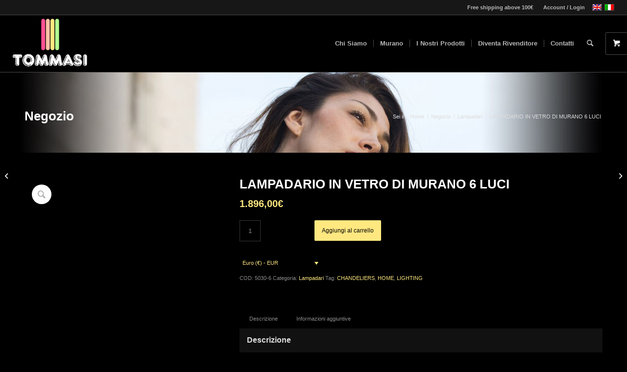

--- FILE ---
content_type: text/html; charset=UTF-8
request_url: https://www.tommasi.it/negozio/lampadari/lampadario-in-vetro-di-murano-6-luci-6/
body_size: 65564
content:
<!DOCTYPE html><html lang="it-IT" class="html_stretched responsive av-preloader-disabled  html_header_top html_logo_left html_main_nav_header html_menu_right html_large html_header_sticky html_header_shrinking html_header_topbar_active html_mobile_menu_tablet html_header_searchicon html_content_align_center html_header_unstick_top_disabled html_header_stretch html_av-overlay-side html_av-overlay-side-classic html_av-submenu-noclone html_entry_id_4103 html_visible_cart av-cookies-no-cookie-consent av-no-preview av-default-lightbox html_text_menu_active av-mobile-menu-switch-default"><head><script data-no-optimize="1">var litespeed_docref=sessionStorage.getItem("litespeed_docref");litespeed_docref&&(Object.defineProperty(document,"referrer",{get:function(){return litespeed_docref}}),sessionStorage.removeItem("litespeed_docref"));</script> <meta charset="UTF-8" /><meta name="viewport" content="width=device-width, initial-scale=1"><meta name='robots' content='index, follow, max-image-preview:large, max-snippet:-1, max-video-preview:-1' /><link rel="alternate" hreflang="en" href="https://www.tommasi.it/en/negozio/chandeliers/murano-glass-chandelier-6-lights-5/" /><link rel="alternate" hreflang="it" href="https://www.tommasi.it/negozio/lampadari/lampadario-in-vetro-di-murano-6-luci-6/" /><link rel="alternate" hreflang="x-default" href="https://www.tommasi.it/negozio/lampadari/lampadario-in-vetro-di-murano-6-luci-6/" /><title>LAMPADARIO IN VETRO DI MURANO 6 LUCI - Tommasi Murano - Glass Jewelry - Shop</title><link rel="canonical" href="https://www.tommasi.it/negozio/lampadari/lampadario-in-vetro-di-murano-6-luci-6/" /><meta property="og:locale" content="it_IT" /><meta property="og:type" content="article" /><meta property="og:title" content="LAMPADARIO IN VETRO DI MURANO 6 LUCI - Tommasi Murano - Glass Jewelry - Shop" /><meta property="og:description" content="Lampadario ambra con bordo rosso 6 luci Catalog size www.muranochandelier.com Possibilità di personalizzazione" /><meta property="og:url" content="https://www.tommasi.it/negozio/lampadari/lampadario-in-vetro-di-murano-6-luci-6/" /><meta property="og:site_name" content="Tommasi Murano - Glass Jewelry - Shop" /><meta property="article:modified_time" content="2024-09-12T13:16:01+00:00" /><meta property="og:image" content="https://www.tommasi.it/wp-content/uploads/2017/08/full_bfd567e5ed6520c74847d8d8ffba62e7.jpg" /><meta property="og:image:width" content="410" /><meta property="og:image:height" content="550" /><meta property="og:image:type" content="image/jpeg" /><meta name="twitter:card" content="summary_large_image" /> <script type="application/ld+json" class="yoast-schema-graph">{"@context":"https://schema.org","@graph":[{"@type":"WebPage","@id":"https://www.tommasi.it/negozio/lampadari/lampadario-in-vetro-di-murano-6-luci-6/","url":"https://www.tommasi.it/negozio/lampadari/lampadario-in-vetro-di-murano-6-luci-6/","name":"LAMPADARIO IN VETRO DI MURANO 6 LUCI - Tommasi Murano - Glass Jewelry - Shop","isPartOf":{"@id":"https://www.tommasi.it/#website"},"primaryImageOfPage":{"@id":"https://www.tommasi.it/negozio/lampadari/lampadario-in-vetro-di-murano-6-luci-6/#primaryimage"},"image":{"@id":"https://www.tommasi.it/negozio/lampadari/lampadario-in-vetro-di-murano-6-luci-6/#primaryimage"},"thumbnailUrl":"https://www.tommasi.it/wp-content/uploads/2017/08/full_bfd567e5ed6520c74847d8d8ffba62e7.jpg","datePublished":"2017-08-11T13:50:17+00:00","dateModified":"2024-09-12T13:16:01+00:00","breadcrumb":{"@id":"https://www.tommasi.it/negozio/lampadari/lampadario-in-vetro-di-murano-6-luci-6/#breadcrumb"},"inLanguage":"it-IT","potentialAction":[{"@type":"ReadAction","target":["https://www.tommasi.it/negozio/lampadari/lampadario-in-vetro-di-murano-6-luci-6/"]}]},{"@type":"ImageObject","inLanguage":"it-IT","@id":"https://www.tommasi.it/negozio/lampadari/lampadario-in-vetro-di-murano-6-luci-6/#primaryimage","url":"https://www.tommasi.it/wp-content/uploads/2017/08/full_bfd567e5ed6520c74847d8d8ffba62e7.jpg","contentUrl":"https://www.tommasi.it/wp-content/uploads/2017/08/full_bfd567e5ed6520c74847d8d8ffba62e7.jpg","width":410,"height":550},{"@type":"BreadcrumbList","@id":"https://www.tommasi.it/negozio/lampadari/lampadario-in-vetro-di-murano-6-luci-6/#breadcrumb","itemListElement":[{"@type":"ListItem","position":1,"name":"Home","item":"https://www.tommasi.it/home/"},{"@type":"ListItem","position":2,"name":"Negozio","item":"https://www.tommasi.it/negozio/"},{"@type":"ListItem","position":3,"name":"LAMPADARIO IN VETRO DI MURANO 6 LUCI"}]},{"@type":"WebSite","@id":"https://www.tommasi.it/#website","url":"https://www.tommasi.it/","name":"Tommasi Murano - Glass Jewelry - Shop","description":"We are a glass factory and retail based in Murano, Italy. We sell original Murano glass jewelry all over the world. Visit our Online Shop.","potentialAction":[{"@type":"SearchAction","target":{"@type":"EntryPoint","urlTemplate":"https://www.tommasi.it/?s={search_term_string}"},"query-input":"required name=search_term_string"}],"inLanguage":"it-IT"}]}</script> <link rel="alternate" type="application/rss+xml" title="Tommasi Murano - Glass Jewelry - Shop &raquo; Feed" href="https://www.tommasi.it/feed/" /><link rel="alternate" type="application/rss+xml" title="Tommasi Murano - Glass Jewelry - Shop &raquo; Feed dei commenti" href="https://www.tommasi.it/comments/feed/" /> <script type="litespeed/javascript">(function(){var html=document.getElementsByTagName('html')[0];var cookie_check=html.className.indexOf('av-cookies-needs-opt-in')>=0||html.className.indexOf('av-cookies-can-opt-out')>=0;var allow_continue=!0;var silent_accept_cookie=html.className.indexOf('av-cookies-user-silent-accept')>=0;if(cookie_check&&!silent_accept_cookie){if(!document.cookie.match(/aviaCookieConsent/)||html.className.indexOf('av-cookies-session-refused')>=0){allow_continue=!1}else{if(!document.cookie.match(/aviaPrivacyRefuseCookiesHideBar/)){allow_continue=!1}else if(!document.cookie.match(/aviaPrivacyEssentialCookiesEnabled/)){allow_continue=!1}else if(document.cookie.match(/aviaPrivacyGoogleWebfontsDisabled/)){allow_continue=!1}}}
if(allow_continue){var f=document.createElement('link');f.type='text/css';f.rel='stylesheet';f.href='//fonts.googleapis.com/css?family=Open+Sans:400,600&display=auto';f.id='avia-google-webfont';document.getElementsByTagName('head')[0].appendChild(f)}})()</script> <script type="litespeed/javascript">window._wpemojiSettings={"baseUrl":"https:\/\/s.w.org\/images\/core\/emoji\/14.0.0\/72x72\/","ext":".png","svgUrl":"https:\/\/s.w.org\/images\/core\/emoji\/14.0.0\/svg\/","svgExt":".svg","source":{"concatemoji":"https:\/\/www.tommasi.it\/wp-includes\/js\/wp-emoji-release.min.js?ver=6.4.3"}};
/*! This file is auto-generated */
!function(i,n){var o,s,e;function c(e){try{var t={supportTests:e,timestamp:(new Date).valueOf()};sessionStorage.setItem(o,JSON.stringify(t))}catch(e){}}function p(e,t,n){e.clearRect(0,0,e.canvas.width,e.canvas.height),e.fillText(t,0,0);var t=new Uint32Array(e.getImageData(0,0,e.canvas.width,e.canvas.height).data),r=(e.clearRect(0,0,e.canvas.width,e.canvas.height),e.fillText(n,0,0),new Uint32Array(e.getImageData(0,0,e.canvas.width,e.canvas.height).data));return t.every(function(e,t){return e===r[t]})}function u(e,t,n){switch(t){case"flag":return n(e,"\ud83c\udff3\ufe0f\u200d\u26a7\ufe0f","\ud83c\udff3\ufe0f\u200b\u26a7\ufe0f")?!1:!n(e,"\ud83c\uddfa\ud83c\uddf3","\ud83c\uddfa\u200b\ud83c\uddf3")&&!n(e,"\ud83c\udff4\udb40\udc67\udb40\udc62\udb40\udc65\udb40\udc6e\udb40\udc67\udb40\udc7f","\ud83c\udff4\u200b\udb40\udc67\u200b\udb40\udc62\u200b\udb40\udc65\u200b\udb40\udc6e\u200b\udb40\udc67\u200b\udb40\udc7f");case"emoji":return!n(e,"\ud83e\udef1\ud83c\udffb\u200d\ud83e\udef2\ud83c\udfff","\ud83e\udef1\ud83c\udffb\u200b\ud83e\udef2\ud83c\udfff")}return!1}function f(e,t,n){var r="undefined"!=typeof WorkerGlobalScope&&self instanceof WorkerGlobalScope?new OffscreenCanvas(300,150):i.createElement("canvas"),a=r.getContext("2d",{willReadFrequently:!0}),o=(a.textBaseline="top",a.font="600 32px Arial",{});return e.forEach(function(e){o[e]=t(a,e,n)}),o}function t(e){var t=i.createElement("script");t.src=e,t.defer=!0,i.head.appendChild(t)}"undefined"!=typeof Promise&&(o="wpEmojiSettingsSupports",s=["flag","emoji"],n.supports={everything:!0,everythingExceptFlag:!0},e=new Promise(function(e){i.addEventListener("DOMContentLiteSpeedLoaded",e,{once:!0})}),new Promise(function(t){var n=function(){try{var e=JSON.parse(sessionStorage.getItem(o));if("object"==typeof e&&"number"==typeof e.timestamp&&(new Date).valueOf()<e.timestamp+604800&&"object"==typeof e.supportTests)return e.supportTests}catch(e){}return null}();if(!n){if("undefined"!=typeof Worker&&"undefined"!=typeof OffscreenCanvas&&"undefined"!=typeof URL&&URL.createObjectURL&&"undefined"!=typeof Blob)try{var e="postMessage("+f.toString()+"("+[JSON.stringify(s),u.toString(),p.toString()].join(",")+"));",r=new Blob([e],{type:"text/javascript"}),a=new Worker(URL.createObjectURL(r),{name:"wpTestEmojiSupports"});return void(a.onmessage=function(e){c(n=e.data),a.terminate(),t(n)})}catch(e){}c(n=f(s,u,p))}t(n)}).then(function(e){for(var t in e)n.supports[t]=e[t],n.supports.everything=n.supports.everything&&n.supports[t],"flag"!==t&&(n.supports.everythingExceptFlag=n.supports.everythingExceptFlag&&n.supports[t]);n.supports.everythingExceptFlag=n.supports.everythingExceptFlag&&!n.supports.flag,n.DOMReady=!1,n.readyCallback=function(){n.DOMReady=!0}}).then(function(){return e}).then(function(){var e;n.supports.everything||(n.readyCallback(),(e=n.source||{}).concatemoji?t(e.concatemoji):e.wpemoji&&e.twemoji&&(t(e.twemoji),t(e.wpemoji)))}))}((window,document),window._wpemojiSettings)</script> <link data-optimized="2" rel="stylesheet" href="https://www.tommasi.it/wp-content/litespeed/css/3ed936369f3823472b0f26ec68957e59.css?ver=0205d" /><link rel="preload" as="image" href="https://www.tommasi.it/wp-content/plugins/sitepress-multilingual-cms/res/flags/en.png"><link rel="preload" as="image" href="https://www.tommasi.it/wp-content/plugins/sitepress-multilingual-cms/res/flags/it.png"><link rel="preload" as="image" href="https://www.tommasi.it/wp-content/uploads/2017/08/logo-tommasi.png"><link rel="preload" as="image" href="https://www.tommasi.it/wp-content/uploads/2017/08/full_bfd567e5ed6520c74847d8d8ffba62e7.jpg"> <script type="litespeed/javascript" data-src="https://www.tommasi.it/wp-includes/js/jquery/jquery.min.js?ver=3.7.1" id="jquery-core-js"></script> <script id="wc-add-to-cart-js-extra" type="litespeed/javascript">var wc_add_to_cart_params={"ajax_url":"\/wp-admin\/admin-ajax.php","wc_ajax_url":"\/?wc-ajax=%%endpoint%%","i18n_view_cart":"Visualizza carrello","cart_url":"https:\/\/www.tommasi.it\/carrello\/","is_cart":"","cart_redirect_after_add":"no"}</script> <script id="wc-single-product-js-extra" type="litespeed/javascript">var wc_single_product_params={"i18n_required_rating_text":"Seleziona una valutazione","review_rating_required":"yes","flexslider":{"rtl":!1,"animation":"slide","smoothHeight":!0,"directionNav":!1,"controlNav":"thumbnails","slideshow":!1,"animationSpeed":500,"animationLoop":!1,"allowOneSlide":!1},"zoom_enabled":"1","zoom_options":[],"photoswipe_enabled":"","photoswipe_options":{"shareEl":!1,"closeOnScroll":!1,"history":!1,"hideAnimationDuration":0,"showAnimationDuration":0},"flexslider_enabled":"1"}</script> <script id="woocommerce-js-extra" type="litespeed/javascript">var woocommerce_params={"ajax_url":"\/wp-admin\/admin-ajax.php","wc_ajax_url":"\/?wc-ajax=%%endpoint%%"}</script> <script type="litespeed/javascript" data-src="https://www.tommasi.it/wp-content/plugins/enhanced-e-commerce-for-woocommerce-store/public/js/con-gtm-google-analytics.js?ver=7.0.7" id="enhanced-ecommerce-google-analytics-js"></script> <script id="wpstg-global-js-extra" type="litespeed/javascript">var wpstg={"nonce":"797432c203"}</script> <link rel="https://api.w.org/" href="https://www.tommasi.it/wp-json/" /><link rel="alternate" type="application/json" href="https://www.tommasi.it/wp-json/wp/v2/product/4103" /><link rel="EditURI" type="application/rsd+xml" title="RSD" href="https://www.tommasi.it/xmlrpc.php?rsd" /><meta name="generator" content="WordPress 6.4.3" /><meta name="generator" content="WooCommerce 8.7.0" /><link rel='shortlink' href='https://www.tommasi.it/?p=4103' /><link rel="alternate" type="application/json+oembed" href="https://www.tommasi.it/wp-json/oembed/1.0/embed?url=https%3A%2F%2Fwww.tommasi.it%2Fnegozio%2Flampadari%2Flampadario-in-vetro-di-murano-6-luci-6%2F" /><link rel="alternate" type="text/xml+oembed" href="https://www.tommasi.it/wp-json/oembed/1.0/embed?url=https%3A%2F%2Fwww.tommasi.it%2Fnegozio%2Flampadari%2Flampadario-in-vetro-di-murano-6-luci-6%2F&#038;format=xml" /><meta name="generator" content="WPML ver:4.6.9 stt:1,27;" />
 <script type="litespeed/javascript">(function(w,d,s,l,i){w[l]=w[l]||[];w[l].push({'gtm.start':new Date().getTime(),event:'gtm.js'});var f=d.getElementsByTagName(s)[0],j=d.createElement(s),dl=l!='dataLayer'?'&l='+l:'';j.async=!0;j.src='https://www.googletagmanager.com/gtm.js?id='+i+dl;f.parentNode.insertBefore(j,f)})(window,document,'script','dataLayer','GTM-KZP4PMBC')</script>  <script type="litespeed/javascript">var _iub=_iub||[];_iub.csConfiguration={"askConsentAtCookiePolicyUpdate":!0,"enableFadp":!0,"enableLgpd":!0,"enableUspr":!0,"fadpApplies":!0,"floatingPreferencesButtonDisplay":"bottom-right","perPurposeConsent":!0,"purposes":"1,2,3,4,5","siteId":3618321,"usprApplies":!0,"whitelabel":!1,"cookiePolicyId":82891189,"lang":"en","banner":{"acceptButtonDisplay":!0,"closeButtonDisplay":!1,"continueWithoutAcceptingButtonDisplay":!0,"customizeButtonDisplay":!0,"explicitWithdrawal":!0,"listPurposes":!0,"position":"float-top-center","rejectButtonDisplay":!0,"showPurposesToggles":!0,"showTitle":!1}}</script> <script type="litespeed/javascript" data-src="https://cs.iubenda.com/autoblocking/3618321.js"></script> <script type="litespeed/javascript" data-src="//cdn.iubenda.com/cs/gpp/stub.js"></script> <script type="litespeed/javascript" data-src="//cdn.iubenda.com/cs/iubenda_cs.js" charset="UTF-8"></script> <meta name="google-site-verification" content="zbdQ4bRxx_HsqW1EdzIjogMU456CNpEy8Ug4vVE7YIw" /><link rel="profile" href="http://gmpg.org/xfn/11" /><link rel="alternate" type="application/rss+xml" title="Tommasi Murano - Glass Jewelry - Shop RSS2 Feed" href="https://www.tommasi.it/feed/" /><link rel="pingback" href="https://www.tommasi.it/xmlrpc.php" />
<!--[if lt IE 9]><script src="https://www.tommasi.it/wp-content/themes/enfold/js/html5shiv.js"></script><![endif]--><link rel="icon" href="https://www.tommasi.it/wp-content/uploads/2017/08/logo-tommasi.png" type="image/png">
<noscript><style>.woocommerce-product-gallery{ opacity: 1 !important; }</style></noscript> <script data-cfasync="false" data-no-optimize="1" data-pagespeed-no-defer>var tvc_lc = 'EUR';</script> <script data-cfasync="false" data-no-optimize="1" data-pagespeed-no-defer>var tvc_lc = 'EUR';</script> <script data-cfasync="false" data-pagespeed-no-defer>window.dataLayer = window.dataLayer || [];
      dataLayer.push({"event":"begin_datalayer","cov_ga4_measurment_id":"G-DF4HHDS5Z0","cov_remarketing":"1","cov_dynamic_remarketing":"1"});</script>  <script type="litespeed/javascript">(function(w,d,s,l,i){w[l]=w[l]||[];w[l].push({'gtm.start':new Date().getTime(),event:'gtm.js'});var f=d.getElementsByTagName(s)[0],j=d.createElement(s),dl=l!='dataLayer'?'&l='+l:'';j.async=!0;j.src='https://www.googletagmanager.com/gtm.js?id='+i+dl;f.parentNode.insertBefore(j,f)})(window,document,'script','dataLayer','GTM-K7X94DG')</script>  <script type="litespeed/javascript">(window.gaDevIds=window.gaDevIds||[]).push('5CDcaG')</script> </head><body id="top" class="product-template-default single single-product postid-4103 stretched rtl_columns av-curtain-numeric open_sans  theme-enfold woocommerce woocommerce-page woocommerce-no-js avia-responsive-images-support responsive-images-lightbox-support avia-woocommerce-30" itemscope="itemscope" itemtype="https://schema.org/WebPage" >
<noscript><iframe data-lazyloaded="1" src="about:blank" data-litespeed-src="https://www.googletagmanager.com/ns.html?id=GTM-KZP4PMBC"
height="0" width="0" style="display:none;visibility:hidden"></iframe></noscript>
<noscript><iframe data-lazyloaded="1" src="about:blank" data-litespeed-src="https://www.googletagmanager.com/ns.html?id=GTM-K7X94DG" height="0" width="0" style="display:none;visibility:hidden"></iframe></noscript><div id='wrap_all'><header id='header' class='all_colors header_color dark_bg_color  av_header_top av_logo_left av_main_nav_header av_menu_right av_large av_header_sticky av_header_shrinking av_header_stretch av_mobile_menu_tablet av_header_searchicon av_header_unstick_top_disabled av_seperator_small_border av_bottom_nav_disabled '  role="banner" itemscope="itemscope" itemtype="https://schema.org/WPHeader" ><div id='header_meta' class='container_wrap container_wrap_meta  av_secondary_right av_extra_header_active av_phone_active_right av_entry_id_4103'><div class='container'><nav class='sub_menu'  role="navigation" itemscope="itemscope" itemtype="https://schema.org/SiteNavigationElement" ><ul role="menu" class="menu" id="avia2-menu"><li role="menuitem" id="menu-item-6409" class="menu-item menu-item-type-custom menu-item-object-custom menu-item-has-children menu-item-6409"><a href="https://www.tommasi.it/mio-account/edit-account/">Account / Login</a><ul class="sub-menu"><li role="menuitem" id="menu-item-6313" class="menu-item menu-item-type-custom menu-item-object-custom menu-item-6313"><a href="https://www.tommasi.it/mio-account/edit-account/">Dettagli account</a></li><li role="menuitem" id="menu-item-6311" class="menu-item menu-item-type-custom menu-item-object-custom menu-item-6311"><a href="https://www.tommasi.it/mio-account/orders/">Ordini</a></li><li role="menuitem" id="menu-item-6312" class="menu-item menu-item-type-custom menu-item-object-custom menu-item-6312"><a href="https://www.tommasi.it/mio-account/edit-address/">Indirizzi</a></li></ul></li></ul><ul class='avia_wpml_language_switch avia_wpml_language_switch_extra'><li class='language_en '><a href='https://www.tommasi.it/en/negozio/chandeliers/murano-glass-chandelier-6-lights-5/'>	<span class='language_flag'><img title="English" src="https://www.tommasi.it/wp-content/plugins/sitepress-multilingual-cms/res/flags/en.png" alt="English" fetchpriority="high" decoding="sync"/></span>	<span class='language_native'>English</span>	<span class='language_translated'>Inglese</span>	<span class='language_code'>en</span></a></li><li class='language_it avia_current_lang'><a href='https://www.tommasi.it/negozio/lampadari/lampadario-in-vetro-di-murano-6-luci-6/'>	<span class='language_flag'><img title="Italiano" src="https://www.tommasi.it/wp-content/plugins/sitepress-multilingual-cms/res/flags/it.png" alt="Italiano" fetchpriority="high" decoding="sync"/></span>	<span class='language_native'>Italiano</span>	<span class='language_translated'>Italiano</span>	<span class='language_code'>it</span></a></li></ul></nav><div class='phone-info with_nav'><div>Free shipping above 100€</div></div></div></div><div  id='header_main' class='container_wrap container_wrap_logo'><ul  class = 'menu-item cart_dropdown ' data-success='è stato aggiunto al carrello'><li class='cart_dropdown_first'><a class='cart_dropdown_link' href='https://www.tommasi.it/carrello/'><span aria-hidden='true' data-av_icon='' data-av_iconfont='entypo-fontello'></span><span class='av-cart-counter '>0</span><span class='avia_hidden_link_text'>Carrello</span></a><div class='dropdown_widget dropdown_widget_cart'><div class='avia-arrow'></div><div class="widget_shopping_cart_content"></div></div></li></ul><div class='container av-logo-container'><div class='inner-container'><span class='logo avia-standard-logo'><a href='https://www.tommasi.it/' class=''><img src="https://www.tommasi.it/wp-content/uploads/2017/08/logo-tommasi.png" height="100" width="300" alt="Tommasi Murano - Glass Jewelry - Shop" title="logo-tommasi" fetchpriority="high" decoding="sync"/></a></span><nav class='main_menu' data-selectname='Seleziona una pagina'  role="navigation" itemscope="itemscope" itemtype="https://schema.org/SiteNavigationElement" ><div class="avia-menu av-main-nav-wrap"><ul role="menu" class="menu av-main-nav" id="avia-menu"><li role="menuitem" id="menu-item-6245" class="menu-item menu-item-type-post_type menu-item-object-page menu-item-top-level menu-item-top-level-1"><a href="https://www.tommasi.it/chi-siamo/" itemprop="url" tabindex="0"><span class="avia-bullet"></span><span class="avia-menu-text">Chi Siamo</span><span class="avia-menu-fx"><span class="avia-arrow-wrap"><span class="avia-arrow"></span></span></span></a></li><li role="menuitem" id="menu-item-6244" class="menu-item menu-item-type-post_type menu-item-object-page menu-item-top-level menu-item-top-level-2"><a href="https://www.tommasi.it/murano/" itemprop="url" tabindex="0"><span class="avia-bullet"></span><span class="avia-menu-text">Murano</span><span class="avia-menu-fx"><span class="avia-arrow-wrap"><span class="avia-arrow"></span></span></span></a></li><li role="menuitem" id="menu-item-6242" class="menu-item menu-item-type-post_type menu-item-object-page menu-item-has-children menu-item-top-level menu-item-top-level-3"><a href="https://www.tommasi.it/i-nostri-prodotti/" itemprop="url" tabindex="0"><span class="avia-bullet"></span><span class="avia-menu-text">I Nostri Prodotti</span><span class="avia-menu-fx"><span class="avia-arrow-wrap"><span class="avia-arrow"></span></span></span></a><ul class="sub-menu"><li role="menuitem" id="menu-item-6316" class="menu-item menu-item-type-taxonomy menu-item-object-product_cat"><a href="https://www.tommasi.it/categoria-prodotto/argento-925/" itemprop="url" tabindex="0"><span class="avia-bullet"></span><span class="avia-menu-text">Argento 925</span></a></li><li role="menuitem" id="menu-item-6322" class="menu-item menu-item-type-taxonomy menu-item-object-product_cat"><a href="https://www.tommasi.it/categoria-prodotto/artistico/" itemprop="url" tabindex="0"><span class="avia-bullet"></span><span class="avia-menu-text">Artistico</span></a></li><li role="menuitem" id="menu-item-6315" class="menu-item menu-item-type-taxonomy menu-item-object-product_cat"><a href="https://www.tommasi.it/categoria-prodotto/gioielli/" itemprop="url" tabindex="0"><span class="avia-bullet"></span><span class="avia-menu-text">Gioielli</span></a></li><li role="menuitem" id="menu-item-6320" class="menu-item menu-item-type-taxonomy menu-item-object-product_cat current-product-ancestor current-menu-parent current-product-parent"><a href="https://www.tommasi.it/categoria-prodotto/lampadari/" itemprop="url" tabindex="0"><span class="avia-bullet"></span><span class="avia-menu-text">Lampadari</span></a></li><li role="menuitem" id="menu-item-6319" class="menu-item menu-item-type-taxonomy menu-item-object-product_cat"><a href="https://www.tommasi.it/categoria-prodotto/murrine/" itemprop="url" tabindex="0"><span class="avia-bullet"></span><span class="avia-menu-text">Murrine</span></a></li><li role="menuitem" id="menu-item-6317" class="menu-item menu-item-type-taxonomy menu-item-object-product_cat"><a href="https://www.tommasi.it/categoria-prodotto/museo/" itemprop="url" tabindex="0"><span class="avia-bullet"></span><span class="avia-menu-text">Museo</span></a></li><li role="menuitem" id="menu-item-6412" class="menu-item menu-item-type-custom menu-item-object-custom"><a target="_blank" href="http://www.murano-beads.com/" itemprop="url" tabindex="0" rel="noopener"><span class="avia-bullet"></span><span class="avia-menu-text">Perle</span></a></li><li role="menuitem" id="menu-item-6321" class="menu-item menu-item-type-taxonomy menu-item-object-product_cat"><a href="https://www.tommasi.it/categoria-prodotto/sculture/" itemprop="url" tabindex="0"><span class="avia-bullet"></span><span class="avia-menu-text">Sculture</span></a></li><li role="menuitem" id="menu-item-6318" class="menu-item menu-item-type-taxonomy menu-item-object-product_cat"><a href="https://www.tommasi.it/categoria-prodotto/vetri-a-lume/" itemprop="url" tabindex="0"><span class="avia-bullet"></span><span class="avia-menu-text">Vetri a Lume</span></a></li></ul></li><li role="menuitem" id="menu-item-6243" class="menu-item menu-item-type-post_type menu-item-object-page menu-item-top-level menu-item-top-level-4"><a href="https://www.tommasi.it/diventa-rivenditore/" itemprop="url" tabindex="0"><span class="avia-bullet"></span><span class="avia-menu-text">Diventa Rivenditore</span><span class="avia-menu-fx"><span class="avia-arrow-wrap"><span class="avia-arrow"></span></span></span></a></li><li role="menuitem" id="menu-item-6297" class="menu-item menu-item-type-post_type menu-item-object-page menu-item-top-level menu-item-top-level-5"><a href="https://www.tommasi.it/contatti/" itemprop="url" tabindex="0"><span class="avia-bullet"></span><span class="avia-menu-text">Contatti</span><span class="avia-menu-fx"><span class="avia-arrow-wrap"><span class="avia-arrow"></span></span></span></a></li><li id="menu-item-search" class="noMobile menu-item menu-item-search-dropdown menu-item-avia-special" role="menuitem"><a aria-label="Cerca" href="?s=" rel="nofollow" data-avia-search-tooltip="&lt;form role=&quot;search&quot; action=&quot;https://www.tommasi.it/&quot; id=&quot;searchform&quot; method=&quot;get&quot; class=&quot;&quot;&gt;
&lt;div&gt;
&lt;input type=&quot;submit&quot; value=&quot;&quot; id=&quot;searchsubmit&quot; class=&quot;button avia-font-entypo-fontello&quot; /&gt;
&lt;input type=&quot;text&quot; id=&quot;s&quot; name=&quot;s&quot; value=&quot;&quot; placeholder='Cerca' /&gt;
&lt;/div&gt;
&lt;/form&gt;
" aria-hidden='false' data-av_icon='' data-av_iconfont='entypo-fontello'><span class="avia_hidden_link_text">Cerca</span></a></li><li class="av-burger-menu-main menu-item-avia-special ">
<a href="#" aria-label="Menu" aria-hidden="false">
<span class="av-hamburger av-hamburger--spin av-js-hamburger">
<span class="av-hamburger-box">
<span class="av-hamburger-inner"></span>
<strong>Menu</strong>
</span>
</span>
<span class="avia_hidden_link_text">Menu</span>
</a></li></ul></div></nav></div></div></div><div class='header_bg'></div></header><div id='main' class='all_colors' data-scroll-offset='116'><div class='stretch_full container_wrap alternate_color dark_bg_color title_container'><div class='container'><strong class='main-title entry-title '><a href='https://www.tommasi.it/negozio/' rel='bookmark' title='Link Permanente: Negozio'  itemprop="headline" >Negozio</a></strong><div class="breadcrumb breadcrumbs avia-breadcrumbs"><div class="breadcrumb-trail" ><span class="trail-before"><span class="breadcrumb-title">Sei in:</span></span> <span  itemscope="itemscope" itemtype="https://schema.org/BreadcrumbList" ><span  itemscope="itemscope" itemtype="https://schema.org/ListItem" itemprop="itemListElement" ><a itemprop="url" href="https://www.tommasi.it" title="Tommasi Murano - Glass Jewelry - Shop" rel="home" class="trail-begin"><span itemprop="name">Home</span></a><span itemprop="position" class="hidden">1</span></span></span> <span class="sep">/</span> <span  itemscope="itemscope" itemtype="https://schema.org/BreadcrumbList" ><span  itemscope="itemscope" itemtype="https://schema.org/ListItem" itemprop="itemListElement" ><a itemprop="url" href="https://www.tommasi.it/negozio/" title="Negozio"><span itemprop="name">Negozio</span></a><span itemprop="position" class="hidden">2</span></span></span> <span class="sep">/</span> <span  itemscope="itemscope" itemtype="https://schema.org/BreadcrumbList" ><span  itemscope="itemscope" itemtype="https://schema.org/ListItem" itemprop="itemListElement" ><a itemprop="url" href="https://www.tommasi.it/categoria-prodotto/lampadari/" title="Lampadari"><span itemprop="name">Lampadari</span></a><span itemprop="position" class="hidden">3</span></span></span> <span class="sep">/</span> <span class="trail-end">LAMPADARIO IN VETRO DI MURANO 6 LUCI</span></div></div></div></div><div class='container_wrap container_wrap_first main_color sidebar_right template-shop shop_columns_3'><div class="container"><div class="woocommerce-notices-wrapper"></div><div id="product-4103" class="product type-product post-4103 status-publish first instock product_cat-lampadari product_tag-chandeliers product_tag-home product_tag-lighting has-post-thumbnail shipping-taxable purchasable product-type-simple"><div class="noHover single-product-main-image alpha"><div class="avia-wc-30-product-gallery-lightbox" aria-hidden='true' data-av_icon='' data-av_iconfont='entypo-fontello' ></div><div class="woocommerce-product-gallery woocommerce-product-gallery--with-images woocommerce-product-gallery--columns-4 images" data-columns="4" style="opacity: 0; transition: opacity .25s ease-in-out;"><div class="woocommerce-product-gallery__wrapper"><div data-thumb="https://www.tommasi.it/wp-content/uploads/2017/08/full_bfd567e5ed6520c74847d8d8ffba62e7-100x100.jpg" data-thumb-alt="" class="woocommerce-product-gallery__image"><a href="https://www.tommasi.it/wp-content/uploads/2017/08/full_bfd567e5ed6520c74847d8d8ffba62e7.jpg"><img width="410" height="550" src="https://www.tommasi.it/wp-content/uploads/2017/08/full_bfd567e5ed6520c74847d8d8ffba62e7.jpg" class="wp-post-image" alt="" title="full_bfd567e5ed6520c74847d8d8ffba62e7" data-caption="" data-src="https://www.tommasi.it/wp-content/uploads/2017/08/full_bfd567e5ed6520c74847d8d8ffba62e7.jpg" data-large_image="https://www.tommasi.it/wp-content/uploads/2017/08/full_bfd567e5ed6520c74847d8d8ffba62e7.jpg" data-large_image_width="410" data-large_image_height="550" decoding="sync" fetchpriority="high" srcset="https://www.tommasi.it/wp-content/uploads/2017/08/full_bfd567e5ed6520c74847d8d8ffba62e7.jpg 410w, https://www.tommasi.it/wp-content/uploads/2017/08/full_bfd567e5ed6520c74847d8d8ffba62e7-224x300.jpg 224w" sizes="(max-width: 410px) 100vw, 410px"/></a></div></div></div><aside class='sidebar sidebar_sidebar_right  smartphones_sidebar_active alpha units'  role="complementary" itemscope="itemscope" itemtype="https://schema.org/WPSideBar" ><div class='inner_sidebar extralight-border'></div></aside></div><div class="single-product-summary"><div class="summary entry-summary"><h1 class="product_title entry-title">LAMPADARIO IN VETRO DI MURANO 6 LUCI</h1><p class="price"><span class="woocommerce-Price-amount amount"><bdi>1.896,00<span class="woocommerce-Price-currencySymbol">&euro;</span></bdi></span></p><form class="cart" action="https://www.tommasi.it/negozio/lampadari/lampadario-in-vetro-di-murano-6-luci-6/" method="post" enctype='multipart/form-data'><div class="quantity">
<label class="screen-reader-text" for="quantity_6933e4714679a">LAMPADARIO IN VETRO DI MURANO 6 LUCI quantità</label>
<input
type="number"
id="quantity_6933e4714679a"
class="input-text qty text"
name="quantity"
value="1"
aria-label="Quantità prodotto"
size="4"
min="1"
max=""
step="1"
placeholder=""
inputmode="numeric"
autocomplete="off"
/></div><button type="submit" name="add-to-cart" value="4103" class="single_add_to_cart_button button alt">Aggiungi al carrello</button></form><div class="product_meta"><div class="wcml-dropdown-click product wcml_currency_switcher js-wcml-dropdown-click" ><ul><li class="wcml-cs-active-currency" >
<a class="js-wcml-dropdown-click-toggle wcml-cs-item-toggle">Euro (&euro;) - EUR</a><ul class="wcml-cs-submenu js-wcml-dropdown-click-submenu"><li>
<a rel="USD">Dollari americani (US) (&#36;) - USD</a></li><li>
<a rel="GBP">Sterline Britanniche (&pound;) - GBP</a></li><li>
<a rel="AED">Dirham degli Emirati Arabi (&#x62f;.&#x625;) - AED</a></li></ul></li></ul></div>
<span class="sku_wrapper">COD: <span class="sku">5030-6</span></span>
<span class="posted_in">Categoria: <a href="https://www.tommasi.it/categoria-prodotto/lampadari/" rel="tag">Lampadari</a></span>
<span class="tagged_as">Tag: <a href="https://www.tommasi.it/en/product-tag/chandeliers/" rel="tag">CHANDELIERS</a>, <a href="https://www.tommasi.it/en/product-tag/home/" rel="tag">HOME</a>, <a href="https://www.tommasi.it/en/product-tag/lighting/" rel="tag">LIGHTING</a></span></div></div><div class="woocommerce-tabs wc-tabs-wrapper"><ul class="tabs wc-tabs" role="tablist"><li class="description_tab" id="tab-title-description" role="tab" aria-controls="tab-description">
<a href="#tab-description">
Descrizione					</a></li><li class="additional_information_tab" id="tab-title-additional_information" role="tab" aria-controls="tab-additional_information">
<a href="#tab-additional_information">
Informazioni aggiuntive					</a></li></ul><div class="woocommerce-Tabs-panel woocommerce-Tabs-panel--description panel entry-content wc-tab" id="tab-description" role="tabpanel" aria-labelledby="tab-title-description"><h2>Descrizione</h2><p>Lampadario ambra con bordo rosso 6 luci</p><p>Catalog size <a href="http://www.muranochandelier.com">www.muranochandelier.com</a></p><p>Possibilità di personalizzazione</p></div><div class="woocommerce-Tabs-panel woocommerce-Tabs-panel--additional_information panel entry-content wc-tab" id="tab-additional_information" role="tabpanel" aria-labelledby="tab-title-additional_information"><h2>Informazioni aggiuntive</h2><table class="woocommerce-product-attributes shop_attributes"><tr class="woocommerce-product-attributes-item woocommerce-product-attributes-item--weight"><th class="woocommerce-product-attributes-item__label">Peso</th><td class="woocommerce-product-attributes-item__value">0,0000 kg</td></tr></table></div></div></div></div></div></div><div id="av_section_1" class="avia-section alternate_color avia-section-small  container_wrap fullsize"><div class="container"><div class="template-page content  twelve alpha units"><div class='product_column product_column_4'><section class="related products"><h2>Prodotti correlati</h2><ul class="products columns-4"><li class="product type-product post-4154 status-publish first instock product_cat-lampadari product_tag-chandeliers product_tag-home product_tag-lighting has-post-thumbnail shipping-taxable purchasable product-type-simple"><div class='inner_product main_color wrapped_style noLightbox  av-product-class-'><a href="https://www.tommasi.it/negozio/lampadari/lampadario-in-vetro-di-murano-8-luci-3/" class="woocommerce-LoopProduct-link woocommerce-loop-product__link"><div class="thumbnail_container"><img data-lazyloaded="1" src="[data-uri]" width="410" height="450" data-src="https://www.tommasi.it/wp-content/uploads/2017/08/full_db61f3afdc9e67f482c1f454f2a677d9-410x450.jpg" class="wp-image-4155 avia-img-lazy-loading-4155 attachment-shop_catalog size-shop_catalog wp-post-image" alt="" decoding="async" /><span class="cart-loading"></span></div><div class='inner_product_header'><div class='avia-arrow'></div><div class='inner_product_header_table'><div class='inner_product_header_cell'><h2 class="woocommerce-loop-product__title">LAMPADARIO IN VETRO DI MURANO 8 LUCI</h2>
<span class="price"><span class="woocommerce-Price-amount amount"><bdi>2.772,00<span class="woocommerce-Price-currencySymbol">&euro;</span></bdi></span></span></div></div></div></a><div class='avia_cart_buttons '><a href="?add-to-cart=4154" data-quantity="1" class="button product_type_simple add_to_cart_button ajax_add_to_cart" data-product_id="4154" data-product_sku="5048-8" aria-label="Aggiungi al carrello: &quot;LAMPADARIO IN VETRO DI MURANO 8 LUCI&quot;" aria-describedby="" rel="nofollow"><span aria-hidden='true' data-av_icon='' data-av_iconfont='entypo-fontello'></span> Aggiungi al carrello</a><a class="button show_details_button" href="https://www.tommasi.it/negozio/lampadari/lampadario-in-vetro-di-murano-8-luci-3/"><span aria-hidden='true' data-av_icon='' data-av_iconfont='entypo-fontello'></span>  Mostra dettagli</a> <span class="button-mini-delimiter"></span></div></div></li><li class="product type-product post-4151 status-publish instock product_cat-lampadari product_tag-chandeliers product_tag-home product_tag-lighting has-post-thumbnail shipping-taxable purchasable product-type-simple"><div class='inner_product main_color wrapped_style noLightbox  av-product-class-'><a href="https://www.tommasi.it/negozio/lampadari/lampadario-in-vetro-di-murano-5-luci-6/" class="woocommerce-LoopProduct-link woocommerce-loop-product__link"><div class="thumbnail_container"><img data-lazyloaded="1" src="[data-uri]" width="410" height="450" data-src="https://www.tommasi.it/wp-content/uploads/2017/08/full_46a74512f138a9cbd963a6b2b047b259-410x450.jpg" class="wp-image-4152 avia-img-lazy-loading-4152 attachment-shop_catalog size-shop_catalog wp-post-image" alt="" decoding="async" /><span class="cart-loading"></span></div><div class='inner_product_header'><div class='avia-arrow'></div><div class='inner_product_header_table'><div class='inner_product_header_cell'><h2 class="woocommerce-loop-product__title">LAMPADARIO IN VETRO DI MURANO 5 LUCI</h2>
<span class="price"><span class="woocommerce-Price-amount amount"><bdi>1.488,00<span class="woocommerce-Price-currencySymbol">&euro;</span></bdi></span></span></div></div></div></a><div class='avia_cart_buttons '><a href="?add-to-cart=4151" data-quantity="1" class="button product_type_simple add_to_cart_button ajax_add_to_cart" data-product_id="4151" data-product_sku="5047-5" aria-label="Aggiungi al carrello: &quot;LAMPADARIO IN VETRO DI MURANO 5 LUCI&quot;" aria-describedby="" rel="nofollow"><span aria-hidden='true' data-av_icon='' data-av_iconfont='entypo-fontello'></span> Aggiungi al carrello</a><a class="button show_details_button" href="https://www.tommasi.it/negozio/lampadari/lampadario-in-vetro-di-murano-5-luci-6/"><span aria-hidden='true' data-av_icon='' data-av_iconfont='entypo-fontello'></span>  Mostra dettagli</a> <span class="button-mini-delimiter"></span></div></div></li><li class="product type-product post-4088 status-publish instock product_cat-lampadari product_tag-chandeliers product_tag-home product_tag-lighting has-post-thumbnail sold-individually shipping-taxable purchasable product-type-simple"><div class='inner_product main_color wrapped_style noLightbox  av-product-class-'><a href="https://www.tommasi.it/negozio/lampadari/lampadario-in-vetro-di-murano-8-luci-2/" class="woocommerce-LoopProduct-link woocommerce-loop-product__link"><div class="thumbnail_container"><img data-lazyloaded="1" src="[data-uri]" width="410" height="450" data-src="https://www.tommasi.it/wp-content/uploads/2017/08/full_855750b1d2c837777fa1ba891928c485-410x450.jpg" class="wp-image-4089 avia-img-lazy-loading-4089 attachment-shop_catalog size-shop_catalog wp-post-image" alt="" decoding="async" /><span class="cart-loading"></span></div><div class='inner_product_header'><div class='avia-arrow'></div><div class='inner_product_header_table'><div class='inner_product_header_cell'><h2 class="woocommerce-loop-product__title">LAMPADARIO IN VETRO DI MURANO 8 LUCI</h2>
<span class="price"><span class="woocommerce-Price-amount amount"><bdi>2.916,00<span class="woocommerce-Price-currencySymbol">&euro;</span></bdi></span></span></div></div></div></a><div class='avia_cart_buttons '><a href="?add-to-cart=4088" data-quantity="1" class="button product_type_simple add_to_cart_button ajax_add_to_cart" data-product_id="4088" data-product_sku="" aria-label="Aggiungi al carrello: &quot;LAMPADARIO IN VETRO DI MURANO 8 LUCI&quot;" aria-describedby="" rel="nofollow"><span aria-hidden='true' data-av_icon='' data-av_iconfont='entypo-fontello'></span> Aggiungi al carrello</a><a class="button show_details_button" href="https://www.tommasi.it/negozio/lampadari/lampadario-in-vetro-di-murano-8-luci-2/"><span aria-hidden='true' data-av_icon='' data-av_iconfont='entypo-fontello'></span>  Mostra dettagli</a> <span class="button-mini-delimiter"></span></div></div></li><li class="product type-product post-4136 status-publish last instock product_cat-lampadari product_tag-chandeliers product_tag-home product_tag-lighting has-post-thumbnail shipping-taxable purchasable product-type-simple"><div class='inner_product main_color wrapped_style noLightbox  av-product-class-'><a href="https://www.tommasi.it/negozio/lampadari/lampadario-in-vetro-di-murano-5-luci-3/" class="woocommerce-LoopProduct-link woocommerce-loop-product__link"><div class="thumbnail_container"><img data-lazyloaded="1" src="[data-uri]" width="410" height="450" data-src="https://www.tommasi.it/wp-content/uploads/2017/08/full_78abb15ceea6ac6bd55fa90dff54360a-410x450.jpg" class="wp-image-4137 avia-img-lazy-loading-4137 attachment-shop_catalog size-shop_catalog wp-post-image" alt="" decoding="async" /><span class="cart-loading"></span></div><div class='inner_product_header'><div class='avia-arrow'></div><div class='inner_product_header_table'><div class='inner_product_header_cell'><h2 class="woocommerce-loop-product__title">LAMPADARIO IN VETRO DI MURANO 5 LUCI</h2>
<span class="price"><span class="woocommerce-Price-amount amount"><bdi>1.956,00<span class="woocommerce-Price-currencySymbol">&euro;</span></bdi></span></span></div></div></div></a><div class='avia_cart_buttons '><a href="?add-to-cart=4136" data-quantity="1" class="button product_type_simple add_to_cart_button ajax_add_to_cart" data-product_id="4136" data-product_sku="5041-5" aria-label="Aggiungi al carrello: &quot;LAMPADARIO IN VETRO DI MURANO 5 LUCI&quot;" aria-describedby="" rel="nofollow"><span aria-hidden='true' data-av_icon='' data-av_iconfont='entypo-fontello'></span> Aggiungi al carrello</a><a class="button show_details_button" href="https://www.tommasi.it/negozio/lampadari/lampadario-in-vetro-di-murano-5-luci-3/"><span aria-hidden='true' data-av_icon='' data-av_iconfont='entypo-fontello'></span>  Mostra dettagli</a> <span class="button-mini-delimiter"></span></div></div></li></ul></section></div></div></div></div><div class='container_wrap footer_color' id='footer'><div class='container'><div class='flex_column av_one_third  first el_before_av_one_third'><section id="text-2" class="widget clearfix widget_text"><h3 class="widgettitle">Contatti</h3><div class="textwidget"><div>Tommasi &amp; Figli S.A.S. di Tommasi Daniele &amp; C.</div><div>Rivalonga ex Conterie</div><div>30141 &#8211; Murano &#8211; Venezia</div><p>&nbsp;</p><div>P.IVA: IT03571400278<br />
Codice SDI:  SUBM70N</div><div>Email: <a href="mailto:info@tommasi.it" target="_blank" rel="noopener">info@tommasi.it</a></div></div>
<span class="seperator extralight-border"></span></section></div><div class='flex_column av_one_third  el_after_av_one_third el_before_av_one_third '><section id="text-3" class="widget clearfix widget_text"><div class="textwidget"><p>&nbsp;</p></div>
<span class="seperator extralight-border"></span></section></div><div class='flex_column av_one_third  el_after_av_one_third el_before_av_one_third '><section id="text-4" class="widget clearfix widget_text"><h3 class="widgettitle">INFORMAZIONI</h3><div class="textwidget"><p><a class="iubenda-white iubenda-noiframe iubenda-embed iubenda-noiframe " title="Privacy Policy " href="https://www.iubenda.com/privacy-policy/82891189">Privacy Policy</a><script type="litespeed/javascript">(function(w,d){var loader=function(){var s=d.createElement("script"),tag=d.getElementsByTagName("script")[0];s.src="https://cdn.iubenda.com/iubenda.js";tag.parentNode.insertBefore(s,tag)};if(w.addEventListener){w.addEventListener("load",loader,!1)}else if(w.attachEvent){w.attachEvent("onload",loader)}else{w.onload=loader}})(window,document)</script><br />
<a class="iubenda-white iubenda-noiframe iubenda-embed iubenda-noiframe " title="Cookie Policy " href="https://www.iubenda.com/privacy-policy/82891189/cookie-policy">Cookie Policy</a><script type="litespeed/javascript">(function(w,d){var loader=function(){var s=d.createElement("script"),tag=d.getElementsByTagName("script")[0];s.src="https://cdn.iubenda.com/iubenda.js";tag.parentNode.insertBefore(s,tag)};if(w.addEventListener){w.addEventListener("load",loader,!1)}else if(w.attachEvent){w.attachEvent("onload",loader)}else{w.onload=loader}})(window,document)</script><br />
<a href="https://www.tommasi.it/condizioni-di-vendita/" >Condizioni di vendita</a><br />
<a href="https://www.tommasi.it/faq/">FAQ</a></p></div>
<span class="seperator extralight-border"></span></section></div></div></div><footer class='container_wrap socket_color' id='socket'  role="contentinfo" itemscope="itemscope" itemtype="https://schema.org/WPFooter" ><div class='container'><span class='copyright'>© 2024 - Tommasi & Figli s.a.s. - P.IVA: IT03571400278 - SDI:  SUBM70N - <a rel='nofollow' href='https://kriesi.at'>Enfold Theme by Kriesi</a></span></div></footer></div><a class='avia-post-nav avia-post-prev with-image' href='https://www.tommasi.it/negozio/lampadari/lampadario-in-vetro-di-murano-6-luci-2/' ><span class="label iconfont" aria-hidden='true' data-av_icon='' data-av_iconfont='entypo-fontello'></span><span class="entry-info-wrap"><span class="entry-info"><span class='entry-title'>LAMPADARIO IN VETRO DI MURANO 6 LUCI</span><span class='entry-image'><img data-lazyloaded="1" src="[data-uri]" width="80" height="80" data-src="https://www.tommasi.it/wp-content/uploads/2017/08/full_e6f72e0128937b29d1cfcf5481280dd4-80x80.jpg" class="wp-image-4092 avia-img-lazy-loading-4092 attachment-thumbnail size-thumbnail wp-post-image" alt="" decoding="async" data-srcset="https://www.tommasi.it/wp-content/uploads/2017/08/full_e6f72e0128937b29d1cfcf5481280dd4-80x80.jpg 80w, https://www.tommasi.it/wp-content/uploads/2017/08/full_e6f72e0128937b29d1cfcf5481280dd4-100x100.jpg 100w, https://www.tommasi.it/wp-content/uploads/2017/08/full_e6f72e0128937b29d1cfcf5481280dd4-36x36.jpg 36w, https://www.tommasi.it/wp-content/uploads/2017/08/full_e6f72e0128937b29d1cfcf5481280dd4-180x180.jpg 180w, https://www.tommasi.it/wp-content/uploads/2017/08/full_e6f72e0128937b29d1cfcf5481280dd4-120x120.jpg 120w" data-sizes="(max-width: 80px) 100vw, 80px" /></span></span></span></a><a class='avia-post-nav avia-post-next with-image' href='https://www.tommasi.it/negozio/lampadari/lampadario-in-vetro-di-murano-6-luci-13/' ><span class="label iconfont" aria-hidden='true' data-av_icon='' data-av_iconfont='entypo-fontello'></span><span class="entry-info-wrap"><span class="entry-info"><span class='entry-image'><img data-lazyloaded="1" src="[data-uri]" width="80" height="80" data-src="https://www.tommasi.it/wp-content/uploads/2017/08/full_3e0130a4d08f85fb5d40d1f9a3f02360-80x80.jpg" class="wp-image-4125 avia-img-lazy-loading-4125 attachment-thumbnail size-thumbnail wp-post-image" alt="" decoding="async" data-srcset="https://www.tommasi.it/wp-content/uploads/2017/08/full_3e0130a4d08f85fb5d40d1f9a3f02360-80x80.jpg 80w, https://www.tommasi.it/wp-content/uploads/2017/08/full_3e0130a4d08f85fb5d40d1f9a3f02360-100x100.jpg 100w, https://www.tommasi.it/wp-content/uploads/2017/08/full_3e0130a4d08f85fb5d40d1f9a3f02360-36x36.jpg 36w, https://www.tommasi.it/wp-content/uploads/2017/08/full_3e0130a4d08f85fb5d40d1f9a3f02360-180x180.jpg 180w, https://www.tommasi.it/wp-content/uploads/2017/08/full_3e0130a4d08f85fb5d40d1f9a3f02360-120x120.jpg 120w" data-sizes="(max-width: 80px) 100vw, 80px" /></span><span class='entry-title'>LAMPADARIO IN VETRO DI MURANO 6 LUCI</span></span></span></a></div><a href='#top' title='Scorrere verso l&rsquo;alto' id='scroll-top-link' aria-hidden='true' data-av_icon='' data-av_iconfont='entypo-fontello'><span class="avia_hidden_link_text">Scorrere verso l&rsquo;alto</span></a><div id="fb-root"></div> <script  type="litespeed/javascript">jQuery(document).ready(function($){var ajaxurl='https://www.tommasi.it/wp-admin/admin-ajax.php';jQuery("body").on("found_variation",".variations_form",function(event,variation){console.log(variation);var data={'action':'wwp_variation','variation_id':variation.variation_id,'variation_price':variation.price_html};$.post(ajaxurl,data,function(response){if(response!='')
jQuery('.woocommerce-variation-price').html(response);})})})</script> <script type="litespeed/javascript">var avia_framework_globals=avia_framework_globals||{};avia_framework_globals.frameworkUrl='https://www.tommasi.it/wp-content/themes/enfold/framework/';avia_framework_globals.installedAt='https://www.tommasi.it/wp-content/themes/enfold/';avia_framework_globals.ajaxurl='https://www.tommasi.it/wp-admin/admin-ajax.php?lang=it'</script> <script type="application/ld+json">{"@context":"https:\/\/schema.org\/","@type":"Product","@id":"https:\/\/www.tommasi.it\/negozio\/lampadari\/lampadario-in-vetro-di-murano-6-luci-6\/#product","name":"LAMPADARIO IN VETRO DI MURANO 6 LUCI","url":"https:\/\/www.tommasi.it\/negozio\/lampadari\/lampadario-in-vetro-di-murano-6-luci-6\/","description":"Lampadario ambra con bordo rosso 6 luci\r\n\r\nCatalog size www.muranochandelier.com\r\n\r\nPossibilit\u00e0 di personalizzazione","image":"https:\/\/www.tommasi.it\/wp-content\/uploads\/2017\/08\/full_bfd567e5ed6520c74847d8d8ffba62e7.jpg","sku":"5030-6","offers":[{"@type":"Offer","price":"1896.00","priceValidUntil":"2026-12-31","priceSpecification":{"price":"1896.00","priceCurrency":"EUR","valueAddedTaxIncluded":"false"},"priceCurrency":"EUR","availability":"http:\/\/schema.org\/InStock","url":"https:\/\/www.tommasi.it\/negozio\/lampadari\/lampadario-in-vetro-di-murano-6-luci-6\/","seller":{"@type":"Organization","name":"Tommasi Murano - Glass Jewelry - Shop","url":"https:\/\/www.tommasi.it"}}]}</script> <script type="litespeed/javascript">(function(){var c=document.body.className;c=c.replace(/woocommerce-no-js/,'woocommerce-js');document.body.className=c})()</script> <script id="wcml-mc-scripts-js-extra" type="litespeed/javascript">var wcml_mc_settings={"wcml_spinner":"https:\/\/www.tommasi.it\/wp-content\/plugins\/sitepress-multilingual-cms\/res\/img\/ajax-loader.gif","current_currency":{"code":"EUR","symbol":"&euro;"},"cache_enabled":""}</script> <script id="wc-order-attribution-js-extra" type="litespeed/javascript">var wc_order_attribution={"params":{"lifetime":1.0e-5,"session":30,"ajaxurl":"https:\/\/www.tommasi.it\/wp-admin\/admin-ajax.php","prefix":"wc_order_attribution_","allowTracking":!0},"fields":{"source_type":"current.typ","referrer":"current_add.rf","utm_campaign":"current.cmp","utm_source":"current.src","utm_medium":"current.mdm","utm_content":"current.cnt","utm_id":"current.id","utm_term":"current.trm","session_entry":"current_add.ep","session_start_time":"current_add.fd","session_pages":"session.pgs","session_count":"udata.vst","user_agent":"udata.uag"}}</script> <script id="cart-widget-js-extra" type="litespeed/javascript">var actions={"is_lang_switched":"0","force_reset":"0"}</script>  <script type="litespeed/javascript">jQuery(function($){tvc_smd={"tvc_wcv":"8.7.0","tvc_wpv":"6.4.3","tvc_eev":"7.0.7","tvc_cnf":{"t_cg":"","t_ec":"0","t_ee":"on","t_df":"","t_gUser":"1","t_UAen":"on","t_thr":"6","t_IPA":"1","t_PrivacyPolicy":"1"},"tvc_sub_data":{"sub_id":"56677","cu_id":"48548","pl_id":"1","ga_tra_option":"GA4","ga_property_id":"","ga_measurement_id":"G-DF4HHDS5Z0","ga_ads_id":"2911656912","ga_gmc_id":"5343166728","ga_gmc_id_p":"5343166728","op_gtag_js":"0","op_en_e_t":"0","op_rm_t_t":"1","op_dy_rm_t_t":"1","op_li_ga_wi_ads":"1","gmc_is_product_sync":"1","gmc_is_site_verified":"0","gmc_is_domain_claim":"0","gmc_product_count":"100","fb_pixel_id":"","tracking_method":"gtm","user_gtm_id":"conversios-gtm"}}})</script> <script type="litespeed/javascript">if(typeof woocommerce_price_slider_params!=='undefined'){woocommerce_price_slider_params.currency_format_symbol=wcml_mc_settings.current_currency.symbol}</script> <script type="litespeed/javascript">(function($){var analytics_code="<script>\n  (function(i,s,o,g,r,a,m){i['GoogleAnalyticsObject']=r;i[r]=i[r]||function(){\n  (i[r].q=i[r].q||[]).push(arguments)},i[r].l=1*new Date();a=s.createElement(o),\n  m=s.getElementsByTagName(o)[0];a.async=1;a.src=g;m.parentNode.insertBefore(a,m)\n  })(window,document,'script','https:\/\/www.google-analytics.com\/analytics.js','ga');\n\n  ga('create', 'UA-39859074-1', 'auto');\n  ga('send', 'pageview');\n\n<\/script>".replace(/\"/g,'"');var html=document.getElementsByTagName('html')[0];$('html').on('avia-cookie-settings-changed',function(e){var cookie_check=html.className.indexOf('av-cookies-needs-opt-in')>=0||html.className.indexOf('av-cookies-can-opt-out')>=0;var allow_continue=!0;var silent_accept_cookie=html.className.indexOf('av-cookies-user-silent-accept')>=0;var script_loaded=$('script.google_analytics_scripts');if(cookie_check&&!silent_accept_cookie){if(!document.cookie.match(/aviaCookieConsent/)||html.className.indexOf('av-cookies-session-refused')>=0){allow_continue=!1}else{if(!document.cookie.match(/aviaPrivacyRefuseCookiesHideBar/)){allow_continue=!1}else if(!document.cookie.match(/aviaPrivacyEssentialCookiesEnabled/)){allow_continue=!1}else if(document.cookie.match(/aviaPrivacyGoogleTrackingDisabled/)){allow_continue=!1}}}
if(!allow_continue){if(script_loaded.length>0){script_loaded.remove()}}else{if(script_loaded.length==0){$('head').append(analytics_code)}}});$('html').trigger('avia-cookie-settings-changed')})(jQuery)</script><script data-no-optimize="1">window.lazyLoadOptions=Object.assign({},{threshold:300},window.lazyLoadOptions||{});!function(t,e){"object"==typeof exports&&"undefined"!=typeof module?module.exports=e():"function"==typeof define&&define.amd?define(e):(t="undefined"!=typeof globalThis?globalThis:t||self).LazyLoad=e()}(this,function(){"use strict";function e(){return(e=Object.assign||function(t){for(var e=1;e<arguments.length;e++){var n,a=arguments[e];for(n in a)Object.prototype.hasOwnProperty.call(a,n)&&(t[n]=a[n])}return t}).apply(this,arguments)}function o(t){return e({},at,t)}function l(t,e){return t.getAttribute(gt+e)}function c(t){return l(t,vt)}function s(t,e){return function(t,e,n){e=gt+e;null!==n?t.setAttribute(e,n):t.removeAttribute(e)}(t,vt,e)}function i(t){return s(t,null),0}function r(t){return null===c(t)}function u(t){return c(t)===_t}function d(t,e,n,a){t&&(void 0===a?void 0===n?t(e):t(e,n):t(e,n,a))}function f(t,e){et?t.classList.add(e):t.className+=(t.className?" ":"")+e}function _(t,e){et?t.classList.remove(e):t.className=t.className.replace(new RegExp("(^|\\s+)"+e+"(\\s+|$)")," ").replace(/^\s+/,"").replace(/\s+$/,"")}function g(t){return t.llTempImage}function v(t,e){!e||(e=e._observer)&&e.unobserve(t)}function b(t,e){t&&(t.loadingCount+=e)}function p(t,e){t&&(t.toLoadCount=e)}function n(t){for(var e,n=[],a=0;e=t.children[a];a+=1)"SOURCE"===e.tagName&&n.push(e);return n}function h(t,e){(t=t.parentNode)&&"PICTURE"===t.tagName&&n(t).forEach(e)}function a(t,e){n(t).forEach(e)}function m(t){return!!t[lt]}function E(t){return t[lt]}function I(t){return delete t[lt]}function y(e,t){var n;m(e)||(n={},t.forEach(function(t){n[t]=e.getAttribute(t)}),e[lt]=n)}function L(a,t){var o;m(a)&&(o=E(a),t.forEach(function(t){var e,n;e=a,(t=o[n=t])?e.setAttribute(n,t):e.removeAttribute(n)}))}function k(t,e,n){f(t,e.class_loading),s(t,st),n&&(b(n,1),d(e.callback_loading,t,n))}function A(t,e,n){n&&t.setAttribute(e,n)}function O(t,e){A(t,rt,l(t,e.data_sizes)),A(t,it,l(t,e.data_srcset)),A(t,ot,l(t,e.data_src))}function w(t,e,n){var a=l(t,e.data_bg_multi),o=l(t,e.data_bg_multi_hidpi);(a=nt&&o?o:a)&&(t.style.backgroundImage=a,n=n,f(t=t,(e=e).class_applied),s(t,dt),n&&(e.unobserve_completed&&v(t,e),d(e.callback_applied,t,n)))}function x(t,e){!e||0<e.loadingCount||0<e.toLoadCount||d(t.callback_finish,e)}function M(t,e,n){t.addEventListener(e,n),t.llEvLisnrs[e]=n}function N(t){return!!t.llEvLisnrs}function z(t){if(N(t)){var e,n,a=t.llEvLisnrs;for(e in a){var o=a[e];n=e,o=o,t.removeEventListener(n,o)}delete t.llEvLisnrs}}function C(t,e,n){var a;delete t.llTempImage,b(n,-1),(a=n)&&--a.toLoadCount,_(t,e.class_loading),e.unobserve_completed&&v(t,n)}function R(i,r,c){var l=g(i)||i;N(l)||function(t,e,n){N(t)||(t.llEvLisnrs={});var a="VIDEO"===t.tagName?"loadeddata":"load";M(t,a,e),M(t,"error",n)}(l,function(t){var e,n,a,o;n=r,a=c,o=u(e=i),C(e,n,a),f(e,n.class_loaded),s(e,ut),d(n.callback_loaded,e,a),o||x(n,a),z(l)},function(t){var e,n,a,o;n=r,a=c,o=u(e=i),C(e,n,a),f(e,n.class_error),s(e,ft),d(n.callback_error,e,a),o||x(n,a),z(l)})}function T(t,e,n){var a,o,i,r,c;t.llTempImage=document.createElement("IMG"),R(t,e,n),m(c=t)||(c[lt]={backgroundImage:c.style.backgroundImage}),i=n,r=l(a=t,(o=e).data_bg),c=l(a,o.data_bg_hidpi),(r=nt&&c?c:r)&&(a.style.backgroundImage='url("'.concat(r,'")'),g(a).setAttribute(ot,r),k(a,o,i)),w(t,e,n)}function G(t,e,n){var a;R(t,e,n),a=e,e=n,(t=Et[(n=t).tagName])&&(t(n,a),k(n,a,e))}function D(t,e,n){var a;a=t,(-1<It.indexOf(a.tagName)?G:T)(t,e,n)}function S(t,e,n){var a;t.setAttribute("loading","lazy"),R(t,e,n),a=e,(e=Et[(n=t).tagName])&&e(n,a),s(t,_t)}function V(t){t.removeAttribute(ot),t.removeAttribute(it),t.removeAttribute(rt)}function j(t){h(t,function(t){L(t,mt)}),L(t,mt)}function F(t){var e;(e=yt[t.tagName])?e(t):m(e=t)&&(t=E(e),e.style.backgroundImage=t.backgroundImage)}function P(t,e){var n;F(t),n=e,r(e=t)||u(e)||(_(e,n.class_entered),_(e,n.class_exited),_(e,n.class_applied),_(e,n.class_loading),_(e,n.class_loaded),_(e,n.class_error)),i(t),I(t)}function U(t,e,n,a){var o;n.cancel_on_exit&&(c(t)!==st||"IMG"===t.tagName&&(z(t),h(o=t,function(t){V(t)}),V(o),j(t),_(t,n.class_loading),b(a,-1),i(t),d(n.callback_cancel,t,e,a)))}function $(t,e,n,a){var o,i,r=(i=t,0<=bt.indexOf(c(i)));s(t,"entered"),f(t,n.class_entered),_(t,n.class_exited),o=t,i=a,n.unobserve_entered&&v(o,i),d(n.callback_enter,t,e,a),r||D(t,n,a)}function q(t){return t.use_native&&"loading"in HTMLImageElement.prototype}function H(t,o,i){t.forEach(function(t){return(a=t).isIntersecting||0<a.intersectionRatio?$(t.target,t,o,i):(e=t.target,n=t,a=o,t=i,void(r(e)||(f(e,a.class_exited),U(e,n,a,t),d(a.callback_exit,e,n,t))));var e,n,a})}function B(e,n){var t;tt&&!q(e)&&(n._observer=new IntersectionObserver(function(t){H(t,e,n)},{root:(t=e).container===document?null:t.container,rootMargin:t.thresholds||t.threshold+"px"}))}function J(t){return Array.prototype.slice.call(t)}function K(t){return t.container.querySelectorAll(t.elements_selector)}function Q(t){return c(t)===ft}function W(t,e){return e=t||K(e),J(e).filter(r)}function X(e,t){var n;(n=K(e),J(n).filter(Q)).forEach(function(t){_(t,e.class_error),i(t)}),t.update()}function t(t,e){var n,a,t=o(t);this._settings=t,this.loadingCount=0,B(t,this),n=t,a=this,Y&&window.addEventListener("online",function(){X(n,a)}),this.update(e)}var Y="undefined"!=typeof window,Z=Y&&!("onscroll"in window)||"undefined"!=typeof navigator&&/(gle|ing|ro)bot|crawl|spider/i.test(navigator.userAgent),tt=Y&&"IntersectionObserver"in window,et=Y&&"classList"in document.createElement("p"),nt=Y&&1<window.devicePixelRatio,at={elements_selector:".lazy",container:Z||Y?document:null,threshold:300,thresholds:null,data_src:"src",data_srcset:"srcset",data_sizes:"sizes",data_bg:"bg",data_bg_hidpi:"bg-hidpi",data_bg_multi:"bg-multi",data_bg_multi_hidpi:"bg-multi-hidpi",data_poster:"poster",class_applied:"applied",class_loading:"litespeed-loading",class_loaded:"litespeed-loaded",class_error:"error",class_entered:"entered",class_exited:"exited",unobserve_completed:!0,unobserve_entered:!1,cancel_on_exit:!0,callback_enter:null,callback_exit:null,callback_applied:null,callback_loading:null,callback_loaded:null,callback_error:null,callback_finish:null,callback_cancel:null,use_native:!1},ot="src",it="srcset",rt="sizes",ct="poster",lt="llOriginalAttrs",st="loading",ut="loaded",dt="applied",ft="error",_t="native",gt="data-",vt="ll-status",bt=[st,ut,dt,ft],pt=[ot],ht=[ot,ct],mt=[ot,it,rt],Et={IMG:function(t,e){h(t,function(t){y(t,mt),O(t,e)}),y(t,mt),O(t,e)},IFRAME:function(t,e){y(t,pt),A(t,ot,l(t,e.data_src))},VIDEO:function(t,e){a(t,function(t){y(t,pt),A(t,ot,l(t,e.data_src))}),y(t,ht),A(t,ct,l(t,e.data_poster)),A(t,ot,l(t,e.data_src)),t.load()}},It=["IMG","IFRAME","VIDEO"],yt={IMG:j,IFRAME:function(t){L(t,pt)},VIDEO:function(t){a(t,function(t){L(t,pt)}),L(t,ht),t.load()}},Lt=["IMG","IFRAME","VIDEO"];return t.prototype={update:function(t){var e,n,a,o=this._settings,i=W(t,o);{if(p(this,i.length),!Z&&tt)return q(o)?(e=o,n=this,i.forEach(function(t){-1!==Lt.indexOf(t.tagName)&&S(t,e,n)}),void p(n,0)):(t=this._observer,o=i,t.disconnect(),a=t,void o.forEach(function(t){a.observe(t)}));this.loadAll(i)}},destroy:function(){this._observer&&this._observer.disconnect(),K(this._settings).forEach(function(t){I(t)}),delete this._observer,delete this._settings,delete this.loadingCount,delete this.toLoadCount},loadAll:function(t){var e=this,n=this._settings;W(t,n).forEach(function(t){v(t,e),D(t,n,e)})},restoreAll:function(){var e=this._settings;K(e).forEach(function(t){P(t,e)})}},t.load=function(t,e){e=o(e);D(t,e)},t.resetStatus=function(t){i(t)},t}),function(t,e){"use strict";function n(){e.body.classList.add("litespeed_lazyloaded")}function a(){console.log("[LiteSpeed] Start Lazy Load"),o=new LazyLoad(Object.assign({},t.lazyLoadOptions||{},{elements_selector:"[data-lazyloaded]",callback_finish:n})),i=function(){o.update()},t.MutationObserver&&new MutationObserver(i).observe(e.documentElement,{childList:!0,subtree:!0,attributes:!0})}var o,i;t.addEventListener?t.addEventListener("load",a,!1):t.attachEvent("onload",a)}(window,document);</script><script data-no-optimize="1">window.litespeed_ui_events=window.litespeed_ui_events||["mouseover","click","keydown","wheel","touchmove","touchstart"];var urlCreator=window.URL||window.webkitURL;function litespeed_load_delayed_js_force(){console.log("[LiteSpeed] Start Load JS Delayed"),litespeed_ui_events.forEach(e=>{window.removeEventListener(e,litespeed_load_delayed_js_force,{passive:!0})}),document.querySelectorAll("iframe[data-litespeed-src]").forEach(e=>{e.setAttribute("src",e.getAttribute("data-litespeed-src"))}),"loading"==document.readyState?window.addEventListener("DOMContentLoaded",litespeed_load_delayed_js):litespeed_load_delayed_js()}litespeed_ui_events.forEach(e=>{window.addEventListener(e,litespeed_load_delayed_js_force,{passive:!0})});async function litespeed_load_delayed_js(){let t=[];for(var d in document.querySelectorAll('script[type="litespeed/javascript"]').forEach(e=>{t.push(e)}),t)await new Promise(e=>litespeed_load_one(t[d],e));document.dispatchEvent(new Event("DOMContentLiteSpeedLoaded")),window.dispatchEvent(new Event("DOMContentLiteSpeedLoaded"))}function litespeed_load_one(t,e){console.log("[LiteSpeed] Load ",t);var d=document.createElement("script");d.addEventListener("load",e),d.addEventListener("error",e),t.getAttributeNames().forEach(e=>{"type"!=e&&d.setAttribute("data-src"==e?"src":e,t.getAttribute(e))});let a=!(d.type="text/javascript");!d.src&&t.textContent&&(d.src=litespeed_inline2src(t.textContent),a=!0),t.after(d),t.remove(),a&&e()}function litespeed_inline2src(t){try{var d=urlCreator.createObjectURL(new Blob([t.replace(/^(?:<!--)?(.*?)(?:-->)?$/gm,"$1")],{type:"text/javascript"}))}catch(e){d="data:text/javascript;base64,"+btoa(t.replace(/^(?:<!--)?(.*?)(?:-->)?$/gm,"$1"))}return d}</script><script data-no-optimize="1">var litespeed_vary=document.cookie.replace(/(?:(?:^|.*;\s*)_lscache_vary\s*\=\s*([^;]*).*$)|^.*$/,"");litespeed_vary||fetch("/wp-content/plugins/litespeed-cache/guest.vary.php",{method:"POST",cache:"no-cache",redirect:"follow"}).then(e=>e.json()).then(e=>{console.log(e),e.hasOwnProperty("reload")&&"yes"==e.reload&&(sessionStorage.setItem("litespeed_docref",document.referrer),window.location.reload(!0))});</script><script data-optimized="1" type="litespeed/javascript" data-src="https://www.tommasi.it/wp-content/litespeed/js/ef539d274cf227c9ae8d88c04fdd2b30.js?ver=0205d"></script></body></html>
<!-- Page optimized by LiteSpeed Cache @2025-12-06 09:08:17 -->

<!-- Page cached by LiteSpeed Cache 7.6.2 on 2025-12-06 09:08:17 -->
<!-- Guest Mode -->
<!-- QUIC.cloud UCSS in queue -->